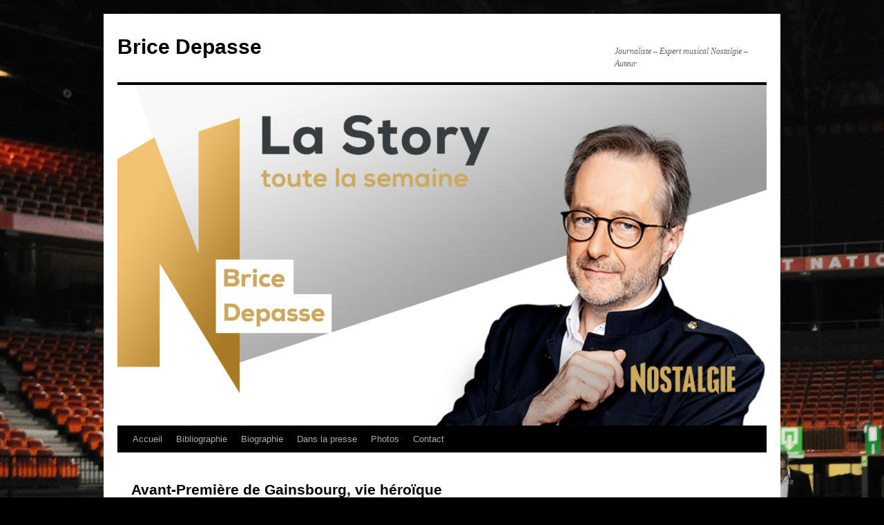

--- FILE ---
content_type: text/html; charset=UTF-8
request_url: http://www.meletout.net/bricedepasse/?attachment_id=264
body_size: 3423
content:
<!DOCTYPE html>
<html lang="fr-FR">
<head>
<meta charset="UTF-8" />
<title>Avant-Première de Gainsbourg, vie héroïque | Brice Depasse</title>
<link rel="profile" href="http://gmpg.org/xfn/11" />
<link rel="stylesheet" type="text/css" media="all" href="http://www.meletout.net/bricedepasse/wp-content/themes/twentyten/style.css" />
<link rel="pingback" href="http://www.meletout.net/bricedepasse/xmlrpc.php" />
<link rel="alternate" type="application/rss+xml" title="Brice Depasse &raquo; Flux" href="http://www.meletout.net/bricedepasse/?feed=rss2" />
<link rel="alternate" type="application/rss+xml" title="Brice Depasse &raquo; Flux des commentaires" href="http://www.meletout.net/bricedepasse/?feed=comments-rss2" />
		<script type="text/javascript">
			window._wpemojiSettings = {"baseUrl":"https:\/\/s.w.org\/images\/core\/emoji\/72x72\/","ext":".png","source":{"concatemoji":"http:\/\/www.meletout.net\/bricedepasse\/wp-includes\/js\/wp-emoji-release.min.js?ver=4.5.33"}};
			!function(e,o,t){var a,n,r;function i(e){var t=o.createElement("script");t.src=e,t.type="text/javascript",o.getElementsByTagName("head")[0].appendChild(t)}for(r=Array("simple","flag","unicode8","diversity"),t.supports={everything:!0,everythingExceptFlag:!0},n=0;n<r.length;n++)t.supports[r[n]]=function(e){var t,a,n=o.createElement("canvas"),r=n.getContext&&n.getContext("2d"),i=String.fromCharCode;if(!r||!r.fillText)return!1;switch(r.textBaseline="top",r.font="600 32px Arial",e){case"flag":return r.fillText(i(55356,56806,55356,56826),0,0),3e3<n.toDataURL().length;case"diversity":return r.fillText(i(55356,57221),0,0),a=(t=r.getImageData(16,16,1,1).data)[0]+","+t[1]+","+t[2]+","+t[3],r.fillText(i(55356,57221,55356,57343),0,0),a!=(t=r.getImageData(16,16,1,1).data)[0]+","+t[1]+","+t[2]+","+t[3];case"simple":return r.fillText(i(55357,56835),0,0),0!==r.getImageData(16,16,1,1).data[0];case"unicode8":return r.fillText(i(55356,57135),0,0),0!==r.getImageData(16,16,1,1).data[0]}return!1}(r[n]),t.supports.everything=t.supports.everything&&t.supports[r[n]],"flag"!==r[n]&&(t.supports.everythingExceptFlag=t.supports.everythingExceptFlag&&t.supports[r[n]]);t.supports.everythingExceptFlag=t.supports.everythingExceptFlag&&!t.supports.flag,t.DOMReady=!1,t.readyCallback=function(){t.DOMReady=!0},t.supports.everything||(a=function(){t.readyCallback()},o.addEventListener?(o.addEventListener("DOMContentLoaded",a,!1),e.addEventListener("load",a,!1)):(e.attachEvent("onload",a),o.attachEvent("onreadystatechange",function(){"complete"===o.readyState&&t.readyCallback()})),(a=t.source||{}).concatemoji?i(a.concatemoji):a.wpemoji&&a.twemoji&&(i(a.twemoji),i(a.wpemoji)))}(window,document,window._wpemojiSettings);
		</script>
		<style type="text/css">
img.wp-smiley,
img.emoji {
	display: inline !important;
	border: none !important;
	box-shadow: none !important;
	height: 1em !important;
	width: 1em !important;
	margin: 0 .07em !important;
	vertical-align: -0.1em !important;
	background: none !important;
	padding: 0 !important;
}
</style>
<link rel='https://api.w.org/' href='http://www.meletout.net/bricedepasse/?rest_route=/' />
<link rel="EditURI" type="application/rsd+xml" title="RSD" href="http://www.meletout.net/bricedepasse/xmlrpc.php?rsd" />
<link rel="wlwmanifest" type="application/wlwmanifest+xml" href="http://www.meletout.net/bricedepasse/wp-includes/wlwmanifest.xml" /> 
<meta name="generator" content="WordPress 4.5.33" />
<link rel="canonical" href="http://www.meletout.net/bricedepasse/?attachment_id=264" />
<link rel='shortlink' href='http://www.meletout.net/bricedepasse/?p=264' />
<link rel="alternate" type="application/json+oembed" href="http://www.meletout.net/bricedepasse/?rest_route=%2Foembed%2F1.0%2Fembed&#038;url=http%3A%2F%2Fwww.meletout.net%2Fbricedepasse%2F%3Fattachment_id%3D264" />
<link rel="alternate" type="text/xml+oembed" href="http://www.meletout.net/bricedepasse/?rest_route=%2Foembed%2F1.0%2Fembed&#038;url=http%3A%2F%2Fwww.meletout.net%2Fbricedepasse%2F%3Fattachment_id%3D264&#038;format=xml" />
<style type="text/css" id="custom-background-css">
body.custom-background { background-color: #000000; background-image: url('http://www.meletout.net/bricedepasse/wp-content/uploads/2016/06/411253_3861138881018_2037513249_o.jpg'); background-repeat: repeat; background-position: top left; background-attachment: scroll; }
</style>
</head>

<body class="attachment single single-attachment postid-264 attachmentid-264 attachment-jpeg custom-background">
<div id="wrapper" class="hfeed">
	<div id="header">
		<div id="masthead">
			<div id="branding" role="banner">
								<div id="site-title">
					<span>
						<a href="http://www.meletout.net/bricedepasse/" title="Brice Depasse" rel="home">Brice Depasse</a>
					</span>
				</div>
				<div id="site-description">Journaliste &#8211; Expert musical Nostalgie &#8211; Auteur</div>

										<img src="http://www.meletout.net/bricedepasse/wp-content/uploads/2021/04/cropped-17385-la-story.png" width="940" height="493" alt="" />
								</div><!-- #branding -->

			<div id="access" role="navigation">
			  				<div class="skip-link screen-reader-text"><a href="#content" title="Aller au contenu">Aller au contenu</a></div>
								<div class="menu"><ul><li ><a href="http://www.meletout.net/bricedepasse/">Accueil</a></li><li class="page_item page-item-57 page_item_has_children"><a href="http://www.meletout.net/bricedepasse/?page_id=57">Bibliographie</a><ul class='children'><li class="page_item page-item-283 page_item_has_children"><a href="http://www.meletout.net/bricedepasse/?page_id=283">La Story</a><ul class='children'><li class="page_item page-item-16"><a href="http://www.meletout.net/bricedepasse/?page_id=16">Vidéos</a></li></ul></li><li class="page_item page-item-595"><a href="http://www.meletout.net/bricedepasse/?page_id=595">La Story, Tome 2</a></li><li class="page_item page-item-43"><a href="http://www.meletout.net/bricedepasse/?page_id=43">Légendes</a></li><li class="page_item page-item-598"><a href="http://www.meletout.net/bricedepasse/?page_id=598">Les enfants de la Lune</a></li><li class="page_item page-item-463"><a href="http://www.meletout.net/bricedepasse/?page_id=463">Ob-La-Di, Ob-La-Dan ! + photos Beatles</a></li></ul></li><li class="page_item page-item-14"><a href="http://www.meletout.net/bricedepasse/?page_id=14">Biographie</a></li><li class="page_item page-item-49 page_item_has_children"><a href="http://www.meletout.net/bricedepasse/?page_id=49">Dans la presse</a><ul class='children'><li class="page_item page-item-630"><a href="http://www.meletout.net/bricedepasse/?page_id=630">Bientôt à la télé</a></li></ul></li><li class="page_item page-item-30"><a href="http://www.meletout.net/bricedepasse/?page_id=30">Photos</a></li><li class="page_item page-item-68"><a href="http://www.meletout.net/bricedepasse/?page_id=68">Contact</a></li></ul></div>
			</div><!-- #access -->
		</div><!-- #masthead -->
	</div><!-- #header -->

	<div id="main">

		<div id="container" class="single-attachment">
			<div id="content" role="main">

			

				
				<div id="post-264" class="post-264 attachment type-attachment status-inherit hentry">
					<h2 class="entry-title">Avant-Première de Gainsbourg, vie héroïque</h2>

					<div class="entry-meta">
						<span class="meta-prep meta-prep-author">Par</span> <span class="author vcard"><a class="url fn n" href="http://www.meletout.net/bricedepasse/?author=2" title="Afficher tous les articles par Brice Depasse" rel="author">Brice Depasse</a></span>						<span class="meta-sep">|</span>
						<span class="meta-prep meta-prep-entry-date">Publié le</span> <span class="entry-date"><abbr class="published" title="15 h 55 min">9 juillet 2016</abbr></span> <span class="meta-sep">|</span> La taille originale est de <a href="http://www.meletout.net/bricedepasse/wp-content/uploads/2016/07/1533856_10202212488607719_1436899077_n.jpg" title="Lien vers l&rsquo;image originale">720 &times; 479</a> pixels											</div><!-- .entry-meta -->

					<div class="entry-content">
						<div class="entry-attachment">
						<p class="attachment"><a href="http://www.meletout.net/bricedepasse/?attachment_id=265" title="Avant-Première de Gainsbourg, vie héroïque" rel="attachment"><img width="720" height="479" src="http://www.meletout.net/bricedepasse/wp-content/uploads/2016/07/1533856_10202212488607719_1436899077_n.jpg" class="attachment-900x900 size-900x900" alt="avec Gilles Verlant" srcset="http://www.meletout.net/bricedepasse/wp-content/uploads/2016/07/1533856_10202212488607719_1436899077_n.jpg 720w, http://www.meletout.net/bricedepasse/wp-content/uploads/2016/07/1533856_10202212488607719_1436899077_n-300x200.jpg 300w" sizes="(max-width: 720px) 100vw, 720px" /></a></p>

						<div id="nav-below" class="navigation">
							<div class="nav-previous"><a href='http://www.meletout.net/bricedepasse/?attachment_id=263'>avec Philippe Manoeuvre</a></div>
							<div class="nav-next"><a href='http://www.meletout.net/bricedepasse/?attachment_id=265'>Natacha</a></div>
						</div><!-- #nav-below -->
						</div><!-- .entry-attachment -->
						<div class="entry-caption"><p>avec Gilles Verlant</p>
</div>


					</div><!-- .entry-content -->

					<div class="entry-utility">
						Vous pouvez la mettre en favoris avec <a href="http://www.meletout.net/bricedepasse/?attachment_id=264" title="Permalien pour Avant-Première de Gainsbourg, vie héroïque" rel="bookmark">ce permalien</a>.											</div><!-- .entry-utility -->
				</div><!-- #post-## -->

<br />
<b>Warning</b>:  count(): Parameter must be an array or an object that implements Countable in <b>/home/clients/1c9327ee4af174bd34452e76e1212ca8/web/bricedepasse/wp-includes/class-wp-comment-query.php</b> on line <b>405</b><br />

			<div id="comments">




</div><!-- #comments -->


			</div><!-- #content -->
		</div><!-- #container -->

	</div><!-- #main -->

	<div id="footer" role="contentinfo">
		<div id="colophon">



			<div id="site-info">
				<a href="http://www.meletout.net/bricedepasse/" title="Brice Depasse" rel="home">
					Brice Depasse				</a>
			</div><!-- #site-info -->

			<div id="site-generator">
								<a href="http://www.bricedepasse.com">www.bricedepasse.com</a> 
			</div><!-- #site-generator -->

		</div><!-- #colophon -->
	</div><!-- #footer -->

</div><!-- #wrapper -->

<script type='text/javascript' src='http://www.meletout.net/bricedepasse/wp-includes/js/wp-embed.min.js?ver=4.5.33'></script>
</body>
</html>